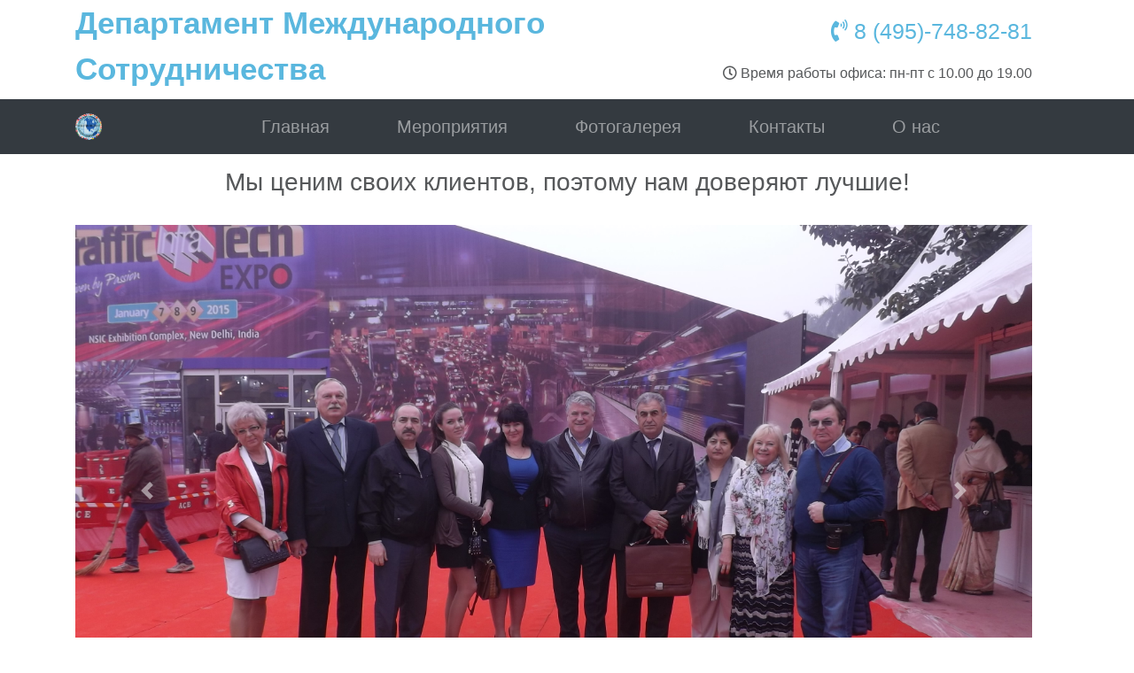

--- FILE ---
content_type: text/html; charset=UTF-8
request_url: http://dms-mos.ru/
body_size: 6311
content:
<!DOCTYPE html>
<html lang="en">
<head>
    <meta charset="UTF-8">
    <title>Департамент международного сотрудничества</title>

    <link rel="shortcut icon" href="http://dms-mos.ru/images/logo.png" type="image/png">
    <link rel="stylesheet" href="http://dms-mos.ru/css/bootstrap.css">
    <link rel="stylesheet" href="https://use.fontawesome.com/releases/v5.5.0/css/all.css"
          integrity="sha384-B4dIYHKNBt8Bc12p+WXckhzcICo0wtJAoU8YZTY5qE0Id1GSseTk6S+L3BlXeVIU" crossorigin="anonymous">
    <link href="http://dms-mos.ru/css/jquery.fancybox.css" rel="stylesheet">
    <link rel="stylesheet" href="http://dms-mos.ru/css/style.css">
    <script src="http://dms-mos.ru/js/bootstrap.js"></script>
    <script src="https://code.jquery.com/jquery-3.3.1.slim.min.js"
            integrity="sha384-q8i/X+965DzO0rT7abK41JStQIAqVgRVzpbzo5smXKp4YfRvH+8abtTE1Pi6jizo"
            crossorigin="anonymous"></script>
    <script src="https://cdn.ckeditor.com/ckeditor5/11.1.1/classic/ckeditor.js"></script>
</head>
<body>
<main>
    <div class="container">
        <div class="row">
            <div class="col-lg-4">
                <div class="brand d-sm-none d-lg-block">
                    <h1 class="brand_name">Департамент&nbsp;Международного Сотрудничества</h1>
                    <!--p class="brand_slogan"></p-->
                </div>
            </div>
            <div class="col-lg-3 text-center">

            </div>
            <div class="col-lg-5 logo-info">
                <a href="callto:#" class="fad-phone"><i class="fas fa-phone-volume"></i> 8 (495)-748-82-81</a>
                <p class="date_work"><i class="far fa-clock"></i> Время работы офиса: пн-пт с 10.00 до 19.00</p>
            </div>
        </div>
    </div>
</main>

<nav class="navbar navbar-expand-lg navbar-dark bg-dark">
    <div class="container">
        <div class="navbar-brand" href="#"><img src="http://dms-mos.ru/images/logo.png" width="30" height="30"
                                                class="d-inline-block align-top"
                                                alt="Департамент международного сотрудничества"></div>
        <div class="d-none d-sm-block d-lg-none brand_slogann">Департамент международного сотрудничества</div>
        <button class="navbar-toggler" type="button" data-toggle="collapse" data-target="#navbarSupportedContent"
                aria-controls="navbarSupportedContent" aria-expanded="false" aria-label="Toggle navigation">
            <span class="navbar-toggler-icon"></span>
        </button>

        <div class="collapse navbar-collapse" id="navbarSupportedContent">
            <ul class="nav navbar-nav text-nowrap flex-row mx-md-auto order-1 order-md-2">
                <li class="nav-item ">
                    <a class="nav-link" href="http://dms-mos.ru/main/index">Главная&nbsp;<span class="sr-only">(current)</span></a>
                </li>
                <li class="nav-item ">
                    <a class="nav-link" href="http://dms-mos.ru/main/activitys">Мероприятия&nbsp;</a>
                </li>
                <li class="nav-item ">
                    <a class="nav-link" href="http://dms-mos.ru/main/gallery">Фотогалерея&nbsp;</a>
                </li>
                <li class="nav-item ">
                    <a class="nav-link" href="http://dms-mos.ru/main/contacts">Контакты&nbsp;</a>
                </li>
                <li class="nav-item ">
                    <a class="nav-link" href="http://dms-mos.ru/main/abouth">О нас</a>
                </li>
            </ul>
        </div>
    </div>
</nav>
<section>
    <div class="container">
        <h3 class="text-center">Мы ценим своих клиентов, поэтому нам доверяют лучшие!</h3><br>
        <div class="row">
            <!--copy paste-->
            <script type="text/javascript">
                document.ondragstart = noselect;
                // запрет на перетаскивание
                document.onselectstart = noselect;
                // запрет на выделение элементов страницы
                document.oncontextmenu = noselect;
                // запрет на выведение контекстного меню
                function noselect() {return false;}
            </script>
            <!--copy paste-->
            <div class="col-lg-12">
                <div id="carouselExampleIndicators" class="carousel slide text-center" data-ride="carousel">
                    <ol class="carousel-indicators">

                        <li data-target="#carouselExampleIndicators" data-slide-to="0" class="active"></li><li data-target="#carouselExampleIndicators" data-slide-to="1" class=""></li><li data-target="#carouselExampleIndicators" data-slide-to="2" class=""></li><li data-target="#carouselExampleIndicators" data-slide-to="3" class=""></li><li data-target="#carouselExampleIndicators" data-slide-to="4" class=""></li><li data-target="#carouselExampleIndicators" data-slide-to="5" class=""></li><li data-target="#carouselExampleIndicators" data-slide-to="6" class=""></li><li data-target="#carouselExampleIndicators" data-slide-to="7" class=""></li><li data-target="#carouselExampleIndicators" data-slide-to="8" class=""></li><li data-target="#carouselExampleIndicators" data-slide-to="9" class=""></li><li data-target="#carouselExampleIndicators" data-slide-to="10" class=""></li><li data-target="#carouselExampleIndicators" data-slide-to="11" class=""></li><li data-target="#carouselExampleIndicators" data-slide-to="12" class=""></li><li data-target="#carouselExampleIndicators" data-slide-to="13" class=""></li><li data-target="#carouselExampleIndicators" data-slide-to="14" class=""></li><li data-target="#carouselExampleIndicators" data-slide-to="15" class=""></li><li data-target="#carouselExampleIndicators" data-slide-to="16" class=""></li><li data-target="#carouselExampleIndicators" data-slide-to="17" class=""></li><li data-target="#carouselExampleIndicators" data-slide-to="18" class=""></li><li data-target="#carouselExampleIndicators" data-slide-to="19" class=""></li><li data-target="#carouselExampleIndicators" data-slide-to="20" class=""></li><li data-target="#carouselExampleIndicators" data-slide-to="21" class=""></li><li data-target="#carouselExampleIndicators" data-slide-to="22" class=""></li><li data-target="#carouselExampleIndicators" data-slide-to="23" class=""></li><li data-target="#carouselExampleIndicators" data-slide-to="24" class=""></li><li data-target="#carouselExampleIndicators" data-slide-to="25" class=""></li><li data-target="#carouselExampleIndicators" data-slide-to="26" class=""></li>                    </ol>
                    <div class="carousel-inner">
                        <div class="carousel-item active" style="height: 600px; width: auto;">
                            <img class="d-block w-100" src="http://dms-mos.ru/images/carousel/11.JPG"  alt="TrafficInfraTech 2015 – 4-я международная выставка дорожного строительства и управления инфраструктурой, г. Нью-Дели, Индия, с 0 6 января по 11 января 2015 г.">
                            <div class="carousel-caption d-none d-md-block">
                                <h5>TrafficInfraTech 2015 – 4-я международная выставка дорожного строительства и управления инфраструктурой, г. Нью-Дели, Индия, с 0 6 января по 11 января 2015 г.</h5>
                                <p></p>
                            </div>
                        </div><div class="carousel-item " style="height: 600px; width: auto;">
                            <img class="d-block w-100" src="http://dms-mos.ru/images/carousel/DSC_0853_(1)3.JPG"  alt="Семинар &quot;Мир бетона&quot;в рамках выставки Intermat 2015 в г. Париж, Франция, с 18 по 23 апреля 2015 г. ">
                            <div class="carousel-caption d-none d-md-block">
                                <h5>Семинар &quot;Мир бетона&quot;в рамках выставки Intermat 2015 в г. Париж, Франция, с 18 по 23 апреля 2015 г. </h5>
                                <p></p>
                            </div>
                        </div><div class="carousel-item " style="height: 600px; width: auto;">
                            <img class="d-block w-100" src="http://dms-mos.ru/images/carousel/image_(3).jpeg"  alt="Семинар &quot;Мир бетона&quot;в рамках выставки Intermat 2015 в г. Париж, Франция, с 18 по 23 апреля 2015 г. ">
                            <div class="carousel-caption d-none d-md-block">
                                <h5>Семинар &quot;Мир бетона&quot;в рамках выставки Intermat 2015 в г. Париж, Франция, с 18 по 23 апреля 2015 г. </h5>
                                <p></p>
                            </div>
                        </div><div class="carousel-item " style="height: 600px; width: auto;">
                            <img class="d-block w-100" src="http://dms-mos.ru/images/carousel/image_(13)1.jpeg"  alt="Семинар «Устройство цементобетонных покрытий автомобильных дорог»в г. Аликанте,Испания с 19 по 24  июля 2015 г">
                            <div class="carousel-caption d-none d-md-block">
                                <h5>Семинар «Устройство цементобетонных покрытий автомобильных дорог»в г. Аликанте,Испания с 19 по 24  июля 2015 г</h5>
                                <p></p>
                            </div>
                        </div><div class="carousel-item " style="height: 600px; width: auto;">
                            <img class="d-block w-100" src="http://dms-mos.ru/images/carousel/image_(1).jpeg"  alt=" РОССИЙСКО-ВЬЕТНАМСКИЙ БИЗНЕС-ФОРУМ в рамках «EXPO-RUSSIA VIETNAM г. Ханой, Вьетнам, с 12 по 18 декабря 2015 г. ">
                            <div class="carousel-caption d-none d-md-block">
                                <h5> РОССИЙСКО-ВЬЕТНАМСКИЙ БИЗНЕС-ФОРУМ в рамках «EXPO-RUSSIA VIETNAM г. Ханой, Вьетнам, с 12 по 18 декабря 2015 г. </h5>
                                <p></p>
                            </div>
                        </div><div class="carousel-item " style="height: 600px; width: auto;">
                            <img class="d-block w-100" src="http://dms-mos.ru/images/carousel/image_(14).jpeg"  alt="TrafficInfraTech 2016 – 5-я международная выставка дорожного строительства и управления инфраструктурой, Мумбай , Индия с 30 августа по 04 сентября 2016г.">
                            <div class="carousel-caption d-none d-md-block">
                                <h5>TrafficInfraTech 2016 – 5-я международная выставка дорожного строительства и управления инфраструктурой, Мумбай , Индия с 30 августа по 04 сентября 2016г.</h5>
                                <p></p>
                            </div>
                        </div><div class="carousel-item " style="height: 600px; width: auto;">
                            <img class="d-block w-100" src="http://dms-mos.ru/images/carousel/image_(11)_(1).jpeg"  alt="TrafficInfraTech 2016 – 5-я международная выставка дорожного строительства и управления инфраструктурой, Мумбай , Индия с 30 августа по 04 сентября 2016г.">
                            <div class="carousel-caption d-none d-md-block">
                                <h5>TrafficInfraTech 2016 – 5-я международная выставка дорожного строительства и управления инфраструктурой, Мумбай , Индия с 30 августа по 04 сентября 2016г.</h5>
                                <p></p>
                            </div>
                        </div><div class="carousel-item " style="height: 600px; width: auto;">
                            <img class="d-block w-100" src="http://dms-mos.ru/images/carousel/1911.JPG"  alt="Конструкции дорожных одежд с цементобетонными покрытиями: требования к материалам, применяемым при устройстве цементобетонных покрытий,  реконструкция бетонного покрытия »,в Германия,Франция,с 12  по 19 ноября 2017 г. ">
                            <div class="carousel-caption d-none d-md-block">
                                <h5>Конструкции дорожных одежд с цементобетонными покрытиями: требования к материалам, применяемым при устройстве цементобетонных покрытий,  реконструкция бетонного покрытия »,в Германия,Франция,с 12  по 19 ноября 2017 г. </h5>
                                <p></p>
                            </div>
                        </div><div class="carousel-item " style="height: 600px; width: auto;">
                            <img class="d-block w-100" src="http://dms-mos.ru/images/carousel/21.JPG"  alt="Конструкции дорожных одежд с цементобетонными покрытиями: требования к материалам, применяемым при устройстве цементобетонных покрытий, реконструкция бетонного покрытия »,в Германия,Франция,с 12 по 19 ноября 2017 г">
                            <div class="carousel-caption d-none d-md-block">
                                <h5>Конструкции дорожных одежд с цементобетонными покрытиями: требования к материалам, применяемым при устройстве цементобетонных покрытий, реконструкция бетонного покрытия »,в Германия,Франция,с 12 по 19 ноября 2017 г</h5>
                                <p></p>
                            </div>
                        </div><div class="carousel-item " style="height: 600px; width: auto;">
                            <img class="d-block w-100" src="http://dms-mos.ru/images/carousel/IMG_11801.JPG"  alt="«Инновационные технологии в проектировании, ремонте и содержании дорожных покрытий на примере Германии. Использование новейших материалов и технологий, контроль качества», в г. Брюссель–Дюссельдорф–Кельн–Бонн, Бельгия, Германия с 11 по 15 марта 2018 ">
                            <div class="carousel-caption d-none d-md-block">
                                <h5>«Инновационные технологии в проектировании, ремонте и содержании дорожных покрытий на примере Германии. Использование новейших материалов и технологий, контроль качества», в г. Брюссель–Дюссельдорф–Кельн–Бонн, Бельгия, Германия с 11 по 15 марта 2018 </h5>
                                <p></p>
                            </div>
                        </div><div class="carousel-item " style="height: 600px; width: auto;">
                            <img class="d-block w-100" src="http://dms-mos.ru/images/carousel/IMG_1368.JPG"  alt="г.Токио–Камакура-Иокогама-Саппоро,Япония,2018г">
                            <div class="carousel-caption d-none d-md-block">
                                <h5>г.Токио–Камакура-Иокогама-Саппоро,Япония,2018г</h5>
                                <p></p>
                            </div>
                        </div><div class="carousel-item " style="height: 600px; width: auto;">
                            <img class="d-block w-100" src="http://dms-mos.ru/images/carousel/IMG_1409.JPG"  alt="г.Токио–Камакура-Иокогама-Саппоро,Япония,2018г">
                            <div class="carousel-caption d-none d-md-block">
                                <h5>г.Токио–Камакура-Иокогама-Саппоро,Япония,2018г</h5>
                                <p></p>
                            </div>
                        </div><div class="carousel-item " style="height: 600px; width: auto;">
                            <img class="d-block w-100" src="http://dms-mos.ru/images/carousel/IMG_1482.JPG"  alt="г.Токио–Камакура-Иокогама-Осака-Хакодате-Саппоро, Япония,2018 г.">
                            <div class="carousel-caption d-none d-md-block">
                                <h5>г.Токио–Камакура-Иокогама-Осака-Хакодате-Саппоро, Япония,2018 г.</h5>
                                <p></p>
                            </div>
                        </div><div class="carousel-item " style="height: 600px; width: auto;">
                            <img class="d-block w-100" src="http://dms-mos.ru/images/carousel/IMG_1484.JPG"  alt="г.Токио–Камакура-Иокогама-Осака-Хакодате-Саппоро, Япония,2018 г.">
                            <div class="carousel-caption d-none d-md-block">
                                <h5>г.Токио–Камакура-Иокогама-Осака-Хакодате-Саппоро, Япония,2018 г.</h5>
                                <p></p>
                            </div>
                        </div><div class="carousel-item " style="height: 600px; width: auto;">
                            <img class="d-block w-100" src="http://dms-mos.ru/images/carousel/IMG_1485.JPG"  alt="г.Токио–Камакура-Иокогама-Осака-Хакодате-Саппоро, Япония,2018 г.">
                            <div class="carousel-caption d-none d-md-block">
                                <h5>г.Токио–Камакура-Иокогама-Осака-Хакодате-Саппоро, Япония,2018 г.</h5>
                                <p></p>
                            </div>
                        </div><div class="carousel-item " style="height: 600px; width: auto;">
                            <img class="d-block w-100" src="http://dms-mos.ru/images/carousel/IMG_1496.JPG"  alt="г.Хельсинки-Турку-Стокгольм-Осло-Олесунн, Финляндия,Швеция,Норвегия,2018 г.">
                            <div class="carousel-caption d-none d-md-block">
                                <h5>г.Хельсинки-Турку-Стокгольм-Осло-Олесунн, Финляндия,Швеция,Норвегия,2018 г.</h5>
                                <p></p>
                            </div>
                        </div><div class="carousel-item " style="height: 600px; width: auto;">
                            <img class="d-block w-100" src="http://dms-mos.ru/images/carousel/315829BD-9F0C-4992-8B6F-D5178252AB01-5.jpeg"  alt=" «Проблемы проектирования и строительства  дорог, метрополитенов, мостов и транспортных тоннелей в сложных инженерно-геологических и градостроительных условиях Вьетнама»">
                            <div class="carousel-caption d-none d-md-block">
                                <h5> «Проблемы проектирования и строительства  дорог, метрополитенов, мостов и транспортных тоннелей в сложных инженерно-геологических и градостроительных условиях Вьетнама»</h5>
                                <p></p>
                            </div>
                        </div><div class="carousel-item " style="height: 600px; width: auto;">
                            <img class="d-block w-100" src="http://dms-mos.ru/images/carousel/EECFBE95-FFE3-4F9A-80A2-3D25ED47E0F6.jpeg"  alt="«Инновационные технологии проектирования, строительства и эксплуатации мостов, метрополитенов и транспортных  тоннелей  в Японии», в г. Токио–Камакура-Иокогама-Нагоя-Кобе-Осака-Киото, Япония с 25 февраля   по 03 марта 2020 г. ">
                            <div class="carousel-caption d-none d-md-block">
                                <h5>«Инновационные технологии проектирования, строительства и эксплуатации мостов, метрополитенов и транспортных  тоннелей  в Японии», в г. Токио–Камакура-Иокогама-Нагоя-Кобе-Осака-Киото, Япония с 25 февраля   по 03 марта 2020 г. </h5>
                                <p></p>
                            </div>
                        </div><div class="carousel-item " style="height: 600px; width: auto;">
                            <img class="d-block w-100" src="http://dms-mos.ru/images/carousel/CBDE777C-C202-4F36-808F-2B30BAAB8A58.jpeg"  alt="«Инфраструктурные мегапроекты Сербии», в г. Белград-Нови-Сад-Валево , Сербия с 28 ноября по 05 декабря  2020 г. ">
                            <div class="carousel-caption d-none d-md-block">
                                <h5>«Инфраструктурные мегапроекты Сербии», в г. Белград-Нови-Сад-Валево , Сербия с 28 ноября по 05 декабря  2020 г. </h5>
                                <p></p>
                            </div>
                        </div><div class="carousel-item " style="height: 600px; width: auto;">
                            <img class="d-block w-100" src="http://dms-mos.ru/images/carousel/F6281D66-F110-4777-A15D-BF3921C14901.jpeg"  alt="«Инфраструктурные мегапроекты Балканских стран», в г. Белград -Вишеград-Жабляк-Котор-Подгорица- Нови-Сад , Сербия, Черногория, Босния и Герцеговина с 13 по 20 марта  2021 г. ">
                            <div class="carousel-caption d-none d-md-block">
                                <h5>«Инфраструктурные мегапроекты Балканских стран», в г. Белград -Вишеград-Жабляк-Котор-Подгорица- Нови-Сад , Сербия, Черногория, Босния и Герцеговина с 13 по 20 марта  2021 г. </h5>
                                <p></p>
                            </div>
                        </div><div class="carousel-item " style="height: 600px; width: auto;">
                            <img class="d-block w-100" src="http://dms-mos.ru/images/carousel/1777E32C-BB2E-4522-8968-693DDCAB415C.jpeg"  alt="">
                            <div class="carousel-caption d-none d-md-block">
                                <h5></h5>
                                <p>«Инфраструктурные мегапроекты Балканских стран», в г. Белград -Вишеград-Жабляк-Котор-Подгорица- Нови-Сад , Сербия, Черногория, Босния и Герцеговина с 26  апреля по  04 мая 2022 г.</p>
                            </div>
                        </div><div class="carousel-item " style="height: 600px; width: auto;">
                            <img class="d-block w-100" src="http://dms-mos.ru/images/carousel/9A236182-111E-4B22-B699-C56228950DA4.jpeg"  alt="«Величественные мосты Балканского региона», в г. Белград -Вишеград-Сараево-Мостар-Требинье-Жабляк-Котор-Будва-Подгорица, Сербия, Босния и Герцеговина, Черногория с 07  по   15 июня 2022 г.">
                            <div class="carousel-caption d-none d-md-block">
                                <h5>«Величественные мосты Балканского региона», в г. Белград -Вишеград-Сараево-Мостар-Требинье-Жабляк-Котор-Будва-Подгорица, Сербия, Босния и Герцеговина, Черногория с 07  по   15 июня 2022 г.</h5>
                                <p></p>
                            </div>
                        </div><div class="carousel-item " style="height: 600px; width: auto;">
                            <img class="d-block w-100" src="http://dms-mos.ru/images/carousel/35D46B31-F37E-4A46-9FCC-D9B4055092FC_(1).jpeg"  alt="«Инновационные технологии проектирования, строительства и эксплуатации мостов, метрополитенов и транспортных  тоннелей  в Японии», в г. Токио–Камакура-Иокогама-Кобе-Осака-Киото, Япония с 10   по 19  марта 2023 г.">
                            <div class="carousel-caption d-none d-md-block">
                                <h5>«Инновационные технологии проектирования, строительства и эксплуатации мостов, метрополитенов и транспортных  тоннелей  в Японии», в г. Токио–Камакура-Иокогама-Кобе-Осака-Киото, Япония с 10   по 19  марта 2023 г.</h5>
                                <p></p>
                            </div>
                        </div><div class="carousel-item " style="height: 600px; width: auto;">
                            <img class="d-block w-100" src="http://dms-mos.ru/images/carousel/38380463-F3EE-48BD-B1C3-19D2FFB81868.jpeg"  alt="«Передовые технологии проектирования, строительства и эксплуатации мостов, метрополитенов и транспортных  тоннелей Китая » в г. Пекин ,  Шанхай, Чжэнчжоу, Шэньчжэнь ,Гонконг, Макао, Китай с 15 по 27 ноября  2023 г. ">
                            <div class="carousel-caption d-none d-md-block">
                                <h5>«Передовые технологии проектирования, строительства и эксплуатации мостов, метрополитенов и транспортных  тоннелей Китая » в г. Пекин ,  Шанхай, Чжэнчжоу, Шэньчжэнь ,Гонконг, Макао, Китай с 15 по 27 ноября  2023 г. </h5>
                                <p></p>
                            </div>
                        </div><div class="carousel-item " style="height: 600px; width: auto;">
                            <img class="d-block w-100" src="http://dms-mos.ru/images/carousel/BB2C6162-32B7-4F3B-8EA8-6ED28033A287.jpeg"  alt="«Всемирный туннельный конгресс 2024 года (WTC2024)» в г. Шанхай, Чжэнчжоу, Шэньчжэнь ,Гонконг, Макао, Китай с 15 по 28 апреля  2024 г.">
                            <div class="carousel-caption d-none d-md-block">
                                <h5>«Всемирный туннельный конгресс 2024 года (WTC2024)» в г. Шанхай, Чжэнчжоу, Шэньчжэнь ,Гонконг, Макао, Китай с 15 по 28 апреля  2024 г.</h5>
                                <p></p>
                            </div>
                        </div><div class="carousel-item " style="height: 600px; width: auto;">
                            <img class="d-block w-100" src="http://dms-mos.ru/images/carousel/E76F0156-C6EE-4300-9D1F-3FFE1144D678.jpeg"  alt="КОРПОРАТИВНЫЙ БИЗНЕС-ТУР в г.  Гуанчжоу-Чанша-Чунцин-Циньхуандао-Пекин-/ Китай с 22 по 28 апреля  2024 г.">
                            <div class="carousel-caption d-none d-md-block">
                                <h5>КОРПОРАТИВНЫЙ БИЗНЕС-ТУР в г.  Гуанчжоу-Чанша-Чунцин-Циньхуандао-Пекин-/ Китай с 22 по 28 апреля  2024 г.</h5>
                                <p></p>
                            </div>
                        </div><div class="carousel-item " style="height: 600px; width: auto;">
                            <img class="d-block w-100" src="http://dms-mos.ru/images/carousel/2C2AD130-5B2D-459A-A412-78520EA1BB28.jpeg"  alt="«АCUUS 2025 - 19-я Всемирная конференция Объединения исследовательских центров подземного пространства мегаполисов» г. Белград -Вишеград-Сараево-Мостар-Котор-Будва-Подгорица, Сербия, Босния и Герцеговина, Черногория с 30 октября  по  05ноября  2025 г">
                            <div class="carousel-caption d-none d-md-block">
                                <h5>«АCUUS 2025 - 19-я Всемирная конференция Объединения исследовательских центров подземного пространства мегаполисов» г. Белград -Вишеград-Сараево-Мостар-Котор-Будва-Подгорица, Сербия, Босния и Герцеговина, Черногория с 30 октября  по  05ноября  2025 г</h5>
                                <p></p>
                            </div>
                        </div>
                    </div>
                    <a class="carousel-control-prev" href="#carouselExampleIndicators" role="button" data-slide="prev">
                        <span class="carousel-control-prev-icon" aria-hidden="true"></span>
                        <span class="sr-only">Предыдущее</span>
                    </a>
                    <a class="carousel-control-next" href="#carouselExampleIndicators" role="button" data-slide="next">
                        <span class="carousel-control-next-icon" aria-hidden="true"></span>
                        <span class="sr-only">Следующее</span>
                    </a>
                </div>
            </div>
        </div>
        <div class="hr"></div>
    </div>
</section>

<section>
    <div class="container">
        <h3>Ближайшие Мероприятия:</h3>
        <div class="card-deck"><div class="card">
                <img class="card-img-top" src="http://dms-mos.ru/images/upc_events/mostseto1.jpg" alt="">
                <div class="card-body">
                    <h4 class="card-title">«Architecture & Construction Materials 2026-Международная японская специализированная строительная  выставка »</h4>
                    <p class="card-text">г. Осака-Кобе-Киото-Хаконе-Токио-Тиба-Иокогама, Япония </p>
                    <p class="card-text"><a href="http://dms-mos.ru/main/upc_event/140" class="btn btn-outline-info">Подробнее</a></p>
                </div>
                <div class="card-footer">
                    <small class="text-muted">с 25 февраля   по 06 марта 2026 г.</small>
                </div>
            </div><div class="card">
                <img class="card-img-top" src="http://dms-mos.ru/images/upc_events/portada-107.jpg" alt="">
                <div class="card-body">
                    <h4 class="card-title">«Инновационные транспортные объекты Панамы»,   «Expo Logistica Panama  — международная транспортно-логистическая выставка Панамы»</h4>
                    <p class="card-text">г. Панама-Сити ,Панама</p>
                    <p class="card-text"><a href="http://dms-mos.ru/main/upc_event/141" class="btn btn-outline-info">Подробнее</a></p>
                </div>
                <div class="card-footer">
                    <small class="text-muted">с 09  по 15 марта 2026 г. </small>
                </div>
            </div><div class="card">
                <img class="card-img-top" src="http://dms-mos.ru/images/upc_events/golden-bridge-.jpg" alt="">
                <div class="card-body">
                    <h4 class="card-title"> «MINING VIETNAM; BUILDING & CONSTRUCTION VIETNAM 2026 – Международная выставка горнодобывающей промышленности, строительного оборудования, материалов и техники»</h4>
                    <p class="card-text">г. Хошимин, Хюэ, Дананг, Ханой, Халонг , Вьетнам</p>
                    <p class="card-text"><a href="http://dms-mos.ru/main/upc_event/143" class="btn btn-outline-info">Подробнее</a></p>
                </div>
                <div class="card-footer">
                    <small class="text-muted">с  17   по 30 апреля  2026 г.</small>
                </div>
            </div></div>

    </div>

</section><footer>
    <section>
        <div class="row">
            <div class="col-lg-3"></div>
            <div class="col-lg-6">
                <div class="copyright text-center">
                    <p>© 2016-2026 Департамент Международного Сотрудничества.</p>
                </div>
            </div>
            <div class="col-lg-3">
                <div class="text-right"><div id="yandex">
                        <!-- Yandex.Metrika informer -->
                        <a href="https://metrika.yandex.ru/stat/?id=35433880&amp;from=informer" target="_blank" rel="nofollow">
                            <img src="https://informer.yandex.ru/informer/35433880/3_1_FFFFFFFF_EFEFEFFF_0_pageviews" style="width:88px; height:31px; border:0;" alt="Яндекс.Метрика"
                                 title="Яндекс.Метрика: данные за сегодня (просмотры, визиты и уникальные посетители)"
                                 onclick="try{Ya.Metrika.informer({i:this,id:35433880,lang:'ru'});return false}catch(e){}">
                        </a>
                        <!-- /Yandex.Metrika informer -->
                        <!-- Yandex.Metrika counter -->
                        <script type="text/javascript"> (function (d, w, c) { (w[c] = w[c] || []).push(function() { try { w.yaCounter35433880 = new Ya.Metrika({ id:35433880, clickmap:true, trackLinks:true, accurateTrackBounce:true, webvisor:true, trackHash:true, ecommerce:"dataLayer" }); } catch(e) { } }); var n = d.getElementsByTagName("script")[0], s = d.createElement("script"), f = function () { n.parentNode.insertBefore(s, n); }; s.type = "text/javascript"; s.async = true; s.src = "https://mc.yandex.ru/metrika/watch.js"; if (w.opera == "[object Opera]") { d.addEventListener("DOMContentLoaded", f, false); } else { f(); } })(document, window, "yandex_metrika_callbacks"); </script>
                        <noscript>
                            <div>
                                <img src="https://mc.yandex.ru/watch/35433880" style="position:absolute; left:-9999px;" alt="" />
                            </div>
                        </noscript>
                        <!-- /Yandex.Metrika counter -->
                    </div>
                </div>
            </div>
        </div>
    </section>
</footer>

<script src="https://cdnjs.cloudflare.com/ajax/libs/popper.js/1.14.3/umd/popper.min.js"
        integrity="sha384-ZMP7rVo3mIykV+2+9J3UJ46jBk0WLaUAdn689aCwoqbBJiSnjAK/l8WvCWPIPm49"
        crossorigin="anonymous"></script>
<script src="https://stackpath.bootstrapcdn.com/bootstrap/4.1.3/js/bootstrap.min.js"
        integrity="sha384-ChfqqxuZUCnJSK3+MXmPNIyE6ZbWh2IMqE241rYiqJxyMiZ6OW/JmZQ5stwEULTy"
        crossorigin="anonymous"></script>
<script src="http://dms-mos.ru/js/jquery.fancybox.js"></script>
</body>
</html>

--- FILE ---
content_type: text/css
request_url: http://dms-mos.ru/css/style.css
body_size: 809
content:
header .brand {
    float: left;
}

.img-logo{
   margin-top: 5px;
}

.brand {
    display: inline-block;
}
.brand_name {
    display: inline-block;
    overflow: hidden;
    font-weight: 700;
    font-size: 35px;
    line-height: 52px;
    color: #5ab7de;
    vertical-align: bottom;
}
.brand_slogan {
    display: inline-block;
    padding-left: 0px;
    padding-bottom: 5px;
    font-size: 20px;
    vertical-align: bottom;
}
.brand a:hover {
    color: inherit;
}

.fad-phone{

    margin-top: 17px;
    margin-bottom: 17px;
    font-size: 25px;
    color: #5ab7de;
}

.logo-info{
    margin-top: 17px;
    text-align: right;
}
.date_work{
    margin-top: 17px;
}
.brand_slogann{
    font-size: 17px;
    color: #5ab7de;
}
.hr {
    margin-top: 15px;
    border-bottom: 3px solid #62bfe6;
}
section{
    margin-bottom: 15px;
    margin-top: 15px;
}
.abouth-block{
    display: block;
    height: 300px;
    margin-top: 100px;
}
.content-abouth{
    margin-top: 15px;
}
.h3{
    padding-bottom: 10px;
}
.text-center {
    text-align: center!important;
}
.bg-block-primary{
    background: #f5f5f5;
}
.img-news{
    width: 100%;
    height: auto;
    margin-bottom: 25px;
}
.well3 {
    padding-top: 59px;
    padding-bottom: 61px;
}
.bg-secondary {
    background: #434547;
}
.icon-abouth{
    float: left;
}
.text-abouth{
    vertical-align: middle;
    display: table-cell;
    padding-left: 30px;
}
.text-abouth p{
    margin-top: 20px;
}
.thumb img {
    -webkit-filter: grayscale(0);
    filter: none;
    border-radius: 5px;
    background-color: #fff;
    border: 1px solid #ddd;
    padding: 5px;
}
.thumb img:hover {
    -webkit-filter: grayscale(1);
    filter: grayscale(1);
}
.thumb {
    padding: 5px;
}
.box_aside {
    float: left;
}
.box_cnt__no-flow {
    overflow: hidden;
    padding-left: 15px;
}
.block-act{
    margin-bottom: 15px;
}
.noselect {
    -moz-user-select: none;
    -webkit-user-select: none;
    -ms-user-select: none;
    -o-user-select: none;
    user-select: none;
}
.p-gallery{
    font-size: 15px;
    margin-top: 15px;
}

footer {
    color: #888a8c;
    background: #434547;
}
footer section + section .container {
    border-top: 1px solid #888a8c;
}
footer .copyright {
    padding-top: 21px;
    padding-bottom: 55px;
}
footer .copyright a:hover {
    text-decoration: underline;
}
@media (max-width: 767px) {
    footer .copyright {
        text-align: center;
    }
}